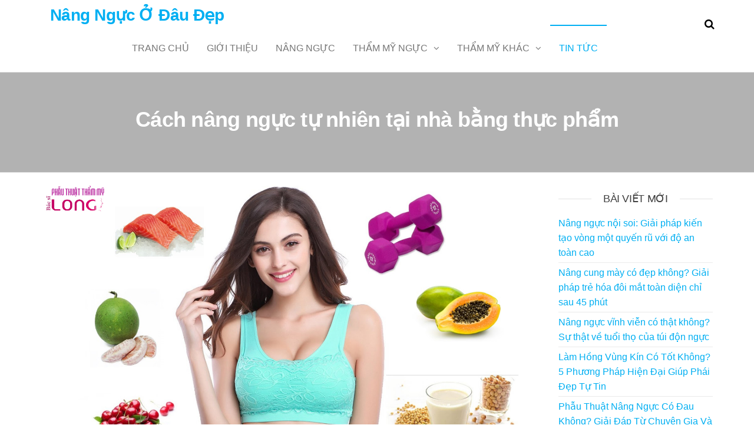

--- FILE ---
content_type: text/html; charset=UTF-8
request_url: https://nangngucodaudep.com/cach-nang-nguc-tu-nhien-tai-nha-bang-thuc-pham.html
body_size: 12651
content:
<!DOCTYPE html>
<html class="no-js" lang="vi" prefix="og: https://ogp.me/ns#">
    <head>
        <meta http-equiv="content-type" content="text/html; charset=UTF-8" />
        <meta http-equiv="X-UA-Compatible" content="IE=edge">
        <meta name="viewport" content="width=device-width, initial-scale=1">
        
<!-- Tối ưu hóa công cụ tìm kiếm bởi Rank Math PRO - https://rankmath.com/ -->
<title>Cách nâng ngực tự nhiên tại nhà bằng thực phẩm - Nâng Ngực Ở Đâu Đẹp</title>
<meta name="description" content="Cách nâng ngực tự nhiên thông qua một trong những loại thực phẩm hàng ngày như: Đậu phụ, đậu nành, trứng gà, rau xanh… chứa đựng rất nhiều thành phần dinh dưỡng thiết yếu cho cơ thể. Đặc biệt, nguồn thự"/>
<meta name="robots" content="index, follow, max-snippet:-1, max-video-preview:-1, max-image-preview:large"/>
<link rel="canonical" href="https://nangngucodaudep.com/cach-nang-nguc-tu-nhien-tai-nha-bang-thuc-pham.html" />
<meta property="og:locale" content="vi_VN" />
<meta property="og:type" content="article" />
<meta property="og:title" content="Cách nâng ngực tự nhiên tại nhà bằng thực phẩm - Nâng Ngực Ở Đâu Đẹp" />
<meta property="og:description" content="Cách nâng ngực tự nhiên thông qua một trong những loại thực phẩm hàng ngày như: Đậu phụ, đậu nành, trứng gà, rau xanh… chứa đựng rất nhiều thành phần dinh dưỡng thiết yếu cho cơ thể. Đặc biệt, nguồn thự" />
<meta property="og:url" content="https://nangngucodaudep.com/cach-nang-nguc-tu-nhien-tai-nha-bang-thuc-pham.html" />
<meta property="og:site_name" content="Nâng Ngực Ở Đâu Đẹp" />
<meta property="article:tag" content="ăn gì sau nâng ngực" />
<meta property="article:tag" content="áo nâng ngực" />
<meta property="article:tag" content="bí quyết nâng ngực" />
<meta property="article:tag" content="các nâng ngực tự nhiên" />
<meta property="article:tag" content="cách nâng ngực tại nhà" />
<meta property="article:tag" content="căng da thẩm mỹ" />
<meta property="article:tag" content="nâng ngực nội soi" />
<meta property="article:tag" content="nâng ngực tại nhà" />
<meta property="article:tag" content="nâng ngực tự nhiên" />
<meta property="article:section" content="Tin Tức" />
<meta property="og:image" content="https://nangngucodaudep.com/wp-content/uploads/2016/12/cach-don-nguc-tu-nhien-tai-nha-bang-thuc-pham-1.jpg" />
<meta property="og:image:secure_url" content="https://nangngucodaudep.com/wp-content/uploads/2016/12/cach-don-nguc-tu-nhien-tai-nha-bang-thuc-pham-1.jpg" />
<meta property="og:image:width" content="1600" />
<meta property="og:image:height" content="900" />
<meta property="og:image:alt" content="cach-don-nguc-tu-nhien-tai-nha-bang-thuc-pham-1" />
<meta property="og:image:type" content="image/jpeg" />
<meta property="article:published_time" content="2016-12-27T08:25:02+07:00" />
<meta name="twitter:card" content="summary_large_image" />
<meta name="twitter:title" content="Cách nâng ngực tự nhiên tại nhà bằng thực phẩm - Nâng Ngực Ở Đâu Đẹp" />
<meta name="twitter:description" content="Cách nâng ngực tự nhiên thông qua một trong những loại thực phẩm hàng ngày như: Đậu phụ, đậu nành, trứng gà, rau xanh… chứa đựng rất nhiều thành phần dinh dưỡng thiết yếu cho cơ thể. Đặc biệt, nguồn thự" />
<meta name="twitter:image" content="https://nangngucodaudep.com/wp-content/uploads/2016/12/cach-don-nguc-tu-nhien-tai-nha-bang-thuc-pham-1.jpg" />
<meta name="twitter:label1" content="Được viết bởi" />
<meta name="twitter:data1" content="admin" />
<meta name="twitter:label2" content="Thời gian để đọc" />
<meta name="twitter:data2" content="3 phút" />
<script type="application/ld+json" class="rank-math-schema-pro">{"@context":"https://schema.org","@graph":[{"@type":["Organization","Person"],"@id":"https://nangngucodaudep.com/#person","name":"N\u00e2ng Ng\u1ef1c \u1ede \u0110\u00e2u \u0110\u1eb9p","url":"https://nangngucodaudep.com"},{"@type":"WebSite","@id":"https://nangngucodaudep.com/#website","url":"https://nangngucodaudep.com","name":"N\u00e2ng Ng\u1ef1c \u1ede \u0110\u00e2u \u0110\u1eb9p","publisher":{"@id":"https://nangngucodaudep.com/#person"},"inLanguage":"vi"},{"@type":"ImageObject","@id":"https://nangngucodaudep.com/wp-content/uploads/2016/12/cach-don-nguc-tu-nhien-tai-nha-bang-thuc-pham-1.jpg","url":"https://nangngucodaudep.com/wp-content/uploads/2016/12/cach-don-nguc-tu-nhien-tai-nha-bang-thuc-pham-1.jpg","width":"1600","height":"900","caption":"cach-don-nguc-tu-nhien-tai-nha-bang-thuc-pham-1","inLanguage":"vi"},{"@type":"WebPage","@id":"https://nangngucodaudep.com/cach-nang-nguc-tu-nhien-tai-nha-bang-thuc-pham.html#webpage","url":"https://nangngucodaudep.com/cach-nang-nguc-tu-nhien-tai-nha-bang-thuc-pham.html","name":"C\u00e1ch n\u00e2ng ng\u1ef1c t\u1ef1 nhi\u00ean t\u1ea1i nh\u00e0 b\u1eb1ng th\u1ef1c ph\u1ea9m - N\u00e2ng Ng\u1ef1c \u1ede \u0110\u00e2u \u0110\u1eb9p","datePublished":"2016-12-27T08:25:02+07:00","dateModified":"2016-12-27T08:25:02+07:00","isPartOf":{"@id":"https://nangngucodaudep.com/#website"},"primaryImageOfPage":{"@id":"https://nangngucodaudep.com/wp-content/uploads/2016/12/cach-don-nguc-tu-nhien-tai-nha-bang-thuc-pham-1.jpg"},"inLanguage":"vi"},{"@type":"Person","@id":"https://nangngucodaudep.com/author/admin","name":"admin","url":"https://nangngucodaudep.com/author/admin","image":{"@type":"ImageObject","@id":"https://secure.gravatar.com/avatar/ff2d6eb20bea360fb4093fe81498f4e0?s=96&amp;d=mm&amp;r=g","url":"https://secure.gravatar.com/avatar/ff2d6eb20bea360fb4093fe81498f4e0?s=96&amp;d=mm&amp;r=g","caption":"admin","inLanguage":"vi"}},{"@type":"BlogPosting","headline":"C\u00e1ch n\u00e2ng ng\u1ef1c t\u1ef1 nhi\u00ean t\u1ea1i nh\u00e0 b\u1eb1ng th\u1ef1c ph\u1ea9m - N\u00e2ng Ng\u1ef1c \u1ede \u0110\u00e2u \u0110\u1eb9p","datePublished":"2016-12-27T08:25:02+07:00","dateModified":"2016-12-27T08:25:02+07:00","articleSection":"Tin T\u1ee9c","author":{"@id":"https://nangngucodaudep.com/author/admin","name":"admin"},"publisher":{"@id":"https://nangngucodaudep.com/#person"},"description":"C\u00e1ch n\u00e2ng\u00a0ng\u1ef1c t\u1ef1 nhi\u00ean th\u00f4ng qua m\u1ed9t trong nh\u1eefng lo\u1ea1i th\u1ef1c ph\u1ea9m h\u00e0ng ng\u00e0y nh\u01b0: \u0110\u1eadu ph\u1ee5, \u0111\u1eadu n\u00e0nh, tr\u1ee9ng g\u00e0, rau xanh\u2026 ch\u1ee9a \u0111\u1ef1ng r\u1ea5t nhi\u1ec1u th\u00e0nh ph\u1ea7n dinh d\u01b0\u1ee1ng thi\u1ebft y\u1ebfu cho c\u01a1 th\u1ec3. \u0110\u1eb7c bi\u1ec7t, ngu\u1ed3n th\u1ef1","name":"C\u00e1ch n\u00e2ng ng\u1ef1c t\u1ef1 nhi\u00ean t\u1ea1i nh\u00e0 b\u1eb1ng th\u1ef1c ph\u1ea9m - N\u00e2ng Ng\u1ef1c \u1ede \u0110\u00e2u \u0110\u1eb9p","@id":"https://nangngucodaudep.com/cach-nang-nguc-tu-nhien-tai-nha-bang-thuc-pham.html#richSnippet","isPartOf":{"@id":"https://nangngucodaudep.com/cach-nang-nguc-tu-nhien-tai-nha-bang-thuc-pham.html#webpage"},"image":{"@id":"https://nangngucodaudep.com/wp-content/uploads/2016/12/cach-don-nguc-tu-nhien-tai-nha-bang-thuc-pham-1.jpg"},"inLanguage":"vi","mainEntityOfPage":{"@id":"https://nangngucodaudep.com/cach-nang-nguc-tu-nhien-tai-nha-bang-thuc-pham.html#webpage"}}]}</script>
<!-- /Plugin SEO WordPress Rank Math -->

<link rel="alternate" type="application/rss+xml" title="Dòng thông tin Nâng Ngực Ở Đâu Đẹp &raquo;" href="https://nangngucodaudep.com/feed" />
<link rel="alternate" type="application/rss+xml" title="Nâng Ngực Ở Đâu Đẹp &raquo; Dòng bình luận" href="https://nangngucodaudep.com/comments/feed" />
<link rel="alternate" type="application/rss+xml" title="Nâng Ngực Ở Đâu Đẹp &raquo; Cách nâng ngực tự nhiên tại nhà bằng thực phẩm Dòng bình luận" href="https://nangngucodaudep.com/cach-nang-nguc-tu-nhien-tai-nha-bang-thuc-pham.html/feed" />
<script type="text/javascript">
/* <![CDATA[ */
window._wpemojiSettings = {"baseUrl":"https:\/\/s.w.org\/images\/core\/emoji\/15.0.3\/72x72\/","ext":".png","svgUrl":"https:\/\/s.w.org\/images\/core\/emoji\/15.0.3\/svg\/","svgExt":".svg","source":{"concatemoji":"https:\/\/nangngucodaudep.com\/wp-includes\/js\/wp-emoji-release.min.js?ver=a764cfa58815426a59c8e5297205f9b4"}};
/*! This file is auto-generated */
!function(i,n){var o,s,e;function c(e){try{var t={supportTests:e,timestamp:(new Date).valueOf()};sessionStorage.setItem(o,JSON.stringify(t))}catch(e){}}function p(e,t,n){e.clearRect(0,0,e.canvas.width,e.canvas.height),e.fillText(t,0,0);var t=new Uint32Array(e.getImageData(0,0,e.canvas.width,e.canvas.height).data),r=(e.clearRect(0,0,e.canvas.width,e.canvas.height),e.fillText(n,0,0),new Uint32Array(e.getImageData(0,0,e.canvas.width,e.canvas.height).data));return t.every(function(e,t){return e===r[t]})}function u(e,t,n){switch(t){case"flag":return n(e,"\ud83c\udff3\ufe0f\u200d\u26a7\ufe0f","\ud83c\udff3\ufe0f\u200b\u26a7\ufe0f")?!1:!n(e,"\ud83c\uddfa\ud83c\uddf3","\ud83c\uddfa\u200b\ud83c\uddf3")&&!n(e,"\ud83c\udff4\udb40\udc67\udb40\udc62\udb40\udc65\udb40\udc6e\udb40\udc67\udb40\udc7f","\ud83c\udff4\u200b\udb40\udc67\u200b\udb40\udc62\u200b\udb40\udc65\u200b\udb40\udc6e\u200b\udb40\udc67\u200b\udb40\udc7f");case"emoji":return!n(e,"\ud83d\udc26\u200d\u2b1b","\ud83d\udc26\u200b\u2b1b")}return!1}function f(e,t,n){var r="undefined"!=typeof WorkerGlobalScope&&self instanceof WorkerGlobalScope?new OffscreenCanvas(300,150):i.createElement("canvas"),a=r.getContext("2d",{willReadFrequently:!0}),o=(a.textBaseline="top",a.font="600 32px Arial",{});return e.forEach(function(e){o[e]=t(a,e,n)}),o}function t(e){var t=i.createElement("script");t.src=e,t.defer=!0,i.head.appendChild(t)}"undefined"!=typeof Promise&&(o="wpEmojiSettingsSupports",s=["flag","emoji"],n.supports={everything:!0,everythingExceptFlag:!0},e=new Promise(function(e){i.addEventListener("DOMContentLoaded",e,{once:!0})}),new Promise(function(t){var n=function(){try{var e=JSON.parse(sessionStorage.getItem(o));if("object"==typeof e&&"number"==typeof e.timestamp&&(new Date).valueOf()<e.timestamp+604800&&"object"==typeof e.supportTests)return e.supportTests}catch(e){}return null}();if(!n){if("undefined"!=typeof Worker&&"undefined"!=typeof OffscreenCanvas&&"undefined"!=typeof URL&&URL.createObjectURL&&"undefined"!=typeof Blob)try{var e="postMessage("+f.toString()+"("+[JSON.stringify(s),u.toString(),p.toString()].join(",")+"));",r=new Blob([e],{type:"text/javascript"}),a=new Worker(URL.createObjectURL(r),{name:"wpTestEmojiSupports"});return void(a.onmessage=function(e){c(n=e.data),a.terminate(),t(n)})}catch(e){}c(n=f(s,u,p))}t(n)}).then(function(e){for(var t in e)n.supports[t]=e[t],n.supports.everything=n.supports.everything&&n.supports[t],"flag"!==t&&(n.supports.everythingExceptFlag=n.supports.everythingExceptFlag&&n.supports[t]);n.supports.everythingExceptFlag=n.supports.everythingExceptFlag&&!n.supports.flag,n.DOMReady=!1,n.readyCallback=function(){n.DOMReady=!0}}).then(function(){return e}).then(function(){var e;n.supports.everything||(n.readyCallback(),(e=n.source||{}).concatemoji?t(e.concatemoji):e.wpemoji&&e.twemoji&&(t(e.twemoji),t(e.wpemoji)))}))}((window,document),window._wpemojiSettings);
/* ]]> */
</script>
<style id='wp-emoji-styles-inline-css' type='text/css'>

	img.wp-smiley, img.emoji {
		display: inline !important;
		border: none !important;
		box-shadow: none !important;
		height: 1em !important;
		width: 1em !important;
		margin: 0 0.07em !important;
		vertical-align: -0.1em !important;
		background: none !important;
		padding: 0 !important;
	}
</style>
<link rel='stylesheet' id='wp-block-library-css' href='https://nangngucodaudep.com/wp-includes/css/dist/block-library/style.min.css?ver=a764cfa58815426a59c8e5297205f9b4' type='text/css' media='all' />
<style id='classic-theme-styles-inline-css' type='text/css'>
/*! This file is auto-generated */
.wp-block-button__link{color:#fff;background-color:#32373c;border-radius:9999px;box-shadow:none;text-decoration:none;padding:calc(.667em + 2px) calc(1.333em + 2px);font-size:1.125em}.wp-block-file__button{background:#32373c;color:#fff;text-decoration:none}
</style>
<style id='global-styles-inline-css' type='text/css'>
body{--wp--preset--color--black: #000000;--wp--preset--color--cyan-bluish-gray: #abb8c3;--wp--preset--color--white: #ffffff;--wp--preset--color--pale-pink: #f78da7;--wp--preset--color--vivid-red: #cf2e2e;--wp--preset--color--luminous-vivid-orange: #ff6900;--wp--preset--color--luminous-vivid-amber: #fcb900;--wp--preset--color--light-green-cyan: #7bdcb5;--wp--preset--color--vivid-green-cyan: #00d084;--wp--preset--color--pale-cyan-blue: #8ed1fc;--wp--preset--color--vivid-cyan-blue: #0693e3;--wp--preset--color--vivid-purple: #9b51e0;--wp--preset--gradient--vivid-cyan-blue-to-vivid-purple: linear-gradient(135deg,rgba(6,147,227,1) 0%,rgb(155,81,224) 100%);--wp--preset--gradient--light-green-cyan-to-vivid-green-cyan: linear-gradient(135deg,rgb(122,220,180) 0%,rgb(0,208,130) 100%);--wp--preset--gradient--luminous-vivid-amber-to-luminous-vivid-orange: linear-gradient(135deg,rgba(252,185,0,1) 0%,rgba(255,105,0,1) 100%);--wp--preset--gradient--luminous-vivid-orange-to-vivid-red: linear-gradient(135deg,rgba(255,105,0,1) 0%,rgb(207,46,46) 100%);--wp--preset--gradient--very-light-gray-to-cyan-bluish-gray: linear-gradient(135deg,rgb(238,238,238) 0%,rgb(169,184,195) 100%);--wp--preset--gradient--cool-to-warm-spectrum: linear-gradient(135deg,rgb(74,234,220) 0%,rgb(151,120,209) 20%,rgb(207,42,186) 40%,rgb(238,44,130) 60%,rgb(251,105,98) 80%,rgb(254,248,76) 100%);--wp--preset--gradient--blush-light-purple: linear-gradient(135deg,rgb(255,206,236) 0%,rgb(152,150,240) 100%);--wp--preset--gradient--blush-bordeaux: linear-gradient(135deg,rgb(254,205,165) 0%,rgb(254,45,45) 50%,rgb(107,0,62) 100%);--wp--preset--gradient--luminous-dusk: linear-gradient(135deg,rgb(255,203,112) 0%,rgb(199,81,192) 50%,rgb(65,88,208) 100%);--wp--preset--gradient--pale-ocean: linear-gradient(135deg,rgb(255,245,203) 0%,rgb(182,227,212) 50%,rgb(51,167,181) 100%);--wp--preset--gradient--electric-grass: linear-gradient(135deg,rgb(202,248,128) 0%,rgb(113,206,126) 100%);--wp--preset--gradient--midnight: linear-gradient(135deg,rgb(2,3,129) 0%,rgb(40,116,252) 100%);--wp--preset--font-size--small: 13px;--wp--preset--font-size--medium: 20px;--wp--preset--font-size--large: 36px;--wp--preset--font-size--x-large: 42px;--wp--preset--spacing--20: 0.44rem;--wp--preset--spacing--30: 0.67rem;--wp--preset--spacing--40: 1rem;--wp--preset--spacing--50: 1.5rem;--wp--preset--spacing--60: 2.25rem;--wp--preset--spacing--70: 3.38rem;--wp--preset--spacing--80: 5.06rem;--wp--preset--shadow--natural: 6px 6px 9px rgba(0, 0, 0, 0.2);--wp--preset--shadow--deep: 12px 12px 50px rgba(0, 0, 0, 0.4);--wp--preset--shadow--sharp: 6px 6px 0px rgba(0, 0, 0, 0.2);--wp--preset--shadow--outlined: 6px 6px 0px -3px rgba(255, 255, 255, 1), 6px 6px rgba(0, 0, 0, 1);--wp--preset--shadow--crisp: 6px 6px 0px rgba(0, 0, 0, 1);}:where(.is-layout-flex){gap: 0.5em;}:where(.is-layout-grid){gap: 0.5em;}body .is-layout-flex{display: flex;}body .is-layout-flex{flex-wrap: wrap;align-items: center;}body .is-layout-flex > *{margin: 0;}body .is-layout-grid{display: grid;}body .is-layout-grid > *{margin: 0;}:where(.wp-block-columns.is-layout-flex){gap: 2em;}:where(.wp-block-columns.is-layout-grid){gap: 2em;}:where(.wp-block-post-template.is-layout-flex){gap: 1.25em;}:where(.wp-block-post-template.is-layout-grid){gap: 1.25em;}.has-black-color{color: var(--wp--preset--color--black) !important;}.has-cyan-bluish-gray-color{color: var(--wp--preset--color--cyan-bluish-gray) !important;}.has-white-color{color: var(--wp--preset--color--white) !important;}.has-pale-pink-color{color: var(--wp--preset--color--pale-pink) !important;}.has-vivid-red-color{color: var(--wp--preset--color--vivid-red) !important;}.has-luminous-vivid-orange-color{color: var(--wp--preset--color--luminous-vivid-orange) !important;}.has-luminous-vivid-amber-color{color: var(--wp--preset--color--luminous-vivid-amber) !important;}.has-light-green-cyan-color{color: var(--wp--preset--color--light-green-cyan) !important;}.has-vivid-green-cyan-color{color: var(--wp--preset--color--vivid-green-cyan) !important;}.has-pale-cyan-blue-color{color: var(--wp--preset--color--pale-cyan-blue) !important;}.has-vivid-cyan-blue-color{color: var(--wp--preset--color--vivid-cyan-blue) !important;}.has-vivid-purple-color{color: var(--wp--preset--color--vivid-purple) !important;}.has-black-background-color{background-color: var(--wp--preset--color--black) !important;}.has-cyan-bluish-gray-background-color{background-color: var(--wp--preset--color--cyan-bluish-gray) !important;}.has-white-background-color{background-color: var(--wp--preset--color--white) !important;}.has-pale-pink-background-color{background-color: var(--wp--preset--color--pale-pink) !important;}.has-vivid-red-background-color{background-color: var(--wp--preset--color--vivid-red) !important;}.has-luminous-vivid-orange-background-color{background-color: var(--wp--preset--color--luminous-vivid-orange) !important;}.has-luminous-vivid-amber-background-color{background-color: var(--wp--preset--color--luminous-vivid-amber) !important;}.has-light-green-cyan-background-color{background-color: var(--wp--preset--color--light-green-cyan) !important;}.has-vivid-green-cyan-background-color{background-color: var(--wp--preset--color--vivid-green-cyan) !important;}.has-pale-cyan-blue-background-color{background-color: var(--wp--preset--color--pale-cyan-blue) !important;}.has-vivid-cyan-blue-background-color{background-color: var(--wp--preset--color--vivid-cyan-blue) !important;}.has-vivid-purple-background-color{background-color: var(--wp--preset--color--vivid-purple) !important;}.has-black-border-color{border-color: var(--wp--preset--color--black) !important;}.has-cyan-bluish-gray-border-color{border-color: var(--wp--preset--color--cyan-bluish-gray) !important;}.has-white-border-color{border-color: var(--wp--preset--color--white) !important;}.has-pale-pink-border-color{border-color: var(--wp--preset--color--pale-pink) !important;}.has-vivid-red-border-color{border-color: var(--wp--preset--color--vivid-red) !important;}.has-luminous-vivid-orange-border-color{border-color: var(--wp--preset--color--luminous-vivid-orange) !important;}.has-luminous-vivid-amber-border-color{border-color: var(--wp--preset--color--luminous-vivid-amber) !important;}.has-light-green-cyan-border-color{border-color: var(--wp--preset--color--light-green-cyan) !important;}.has-vivid-green-cyan-border-color{border-color: var(--wp--preset--color--vivid-green-cyan) !important;}.has-pale-cyan-blue-border-color{border-color: var(--wp--preset--color--pale-cyan-blue) !important;}.has-vivid-cyan-blue-border-color{border-color: var(--wp--preset--color--vivid-cyan-blue) !important;}.has-vivid-purple-border-color{border-color: var(--wp--preset--color--vivid-purple) !important;}.has-vivid-cyan-blue-to-vivid-purple-gradient-background{background: var(--wp--preset--gradient--vivid-cyan-blue-to-vivid-purple) !important;}.has-light-green-cyan-to-vivid-green-cyan-gradient-background{background: var(--wp--preset--gradient--light-green-cyan-to-vivid-green-cyan) !important;}.has-luminous-vivid-amber-to-luminous-vivid-orange-gradient-background{background: var(--wp--preset--gradient--luminous-vivid-amber-to-luminous-vivid-orange) !important;}.has-luminous-vivid-orange-to-vivid-red-gradient-background{background: var(--wp--preset--gradient--luminous-vivid-orange-to-vivid-red) !important;}.has-very-light-gray-to-cyan-bluish-gray-gradient-background{background: var(--wp--preset--gradient--very-light-gray-to-cyan-bluish-gray) !important;}.has-cool-to-warm-spectrum-gradient-background{background: var(--wp--preset--gradient--cool-to-warm-spectrum) !important;}.has-blush-light-purple-gradient-background{background: var(--wp--preset--gradient--blush-light-purple) !important;}.has-blush-bordeaux-gradient-background{background: var(--wp--preset--gradient--blush-bordeaux) !important;}.has-luminous-dusk-gradient-background{background: var(--wp--preset--gradient--luminous-dusk) !important;}.has-pale-ocean-gradient-background{background: var(--wp--preset--gradient--pale-ocean) !important;}.has-electric-grass-gradient-background{background: var(--wp--preset--gradient--electric-grass) !important;}.has-midnight-gradient-background{background: var(--wp--preset--gradient--midnight) !important;}.has-small-font-size{font-size: var(--wp--preset--font-size--small) !important;}.has-medium-font-size{font-size: var(--wp--preset--font-size--medium) !important;}.has-large-font-size{font-size: var(--wp--preset--font-size--large) !important;}.has-x-large-font-size{font-size: var(--wp--preset--font-size--x-large) !important;}
.wp-block-navigation a:where(:not(.wp-element-button)){color: inherit;}
:where(.wp-block-post-template.is-layout-flex){gap: 1.25em;}:where(.wp-block-post-template.is-layout-grid){gap: 1.25em;}
:where(.wp-block-columns.is-layout-flex){gap: 2em;}:where(.wp-block-columns.is-layout-grid){gap: 2em;}
.wp-block-pullquote{font-size: 1.5em;line-height: 1.6;}
</style>
<link rel='stylesheet' id='ez-toc-css' href='https://nangngucodaudep.com/wp-content/plugins/easy-table-of-contents/assets/css/screen.min.css?ver=2.0.75' type='text/css' media='all' />
<style id='ez-toc-inline-css' type='text/css'>
div#ez-toc-container .ez-toc-title {font-size: 120%;}div#ez-toc-container .ez-toc-title {font-weight: 500;}div#ez-toc-container ul li , div#ez-toc-container ul li a {font-size: 95%;}div#ez-toc-container ul li , div#ez-toc-container ul li a {font-weight: 500;}div#ez-toc-container nav ul ul li {font-size: 90%;}
.ez-toc-container-direction {direction: ltr;}.ez-toc-counter ul{counter-reset: item ;}.ez-toc-counter nav ul li a::before {content: counters(item, '.', decimal) '. ';display: inline-block;counter-increment: item;flex-grow: 0;flex-shrink: 0;margin-right: .2em; float: left; }.ez-toc-widget-direction {direction: ltr;}.ez-toc-widget-container ul{counter-reset: item ;}.ez-toc-widget-container nav ul li a::before {content: counters(item, '.', decimal) '. ';display: inline-block;counter-increment: item;flex-grow: 0;flex-shrink: 0;margin-right: .2em; float: left; }
</style>
<link rel='stylesheet' id='bootstrap-css' href='https://nangngucodaudep.com/wp-content/themes/futurio/css/bootstrap.css?ver=3.3.7' type='text/css' media='all' />
<link rel='stylesheet' id='futurio-stylesheet-css' href='https://nangngucodaudep.com/wp-content/themes/futurio/style.css?ver=1.5.4' type='text/css' media='all' />
<link rel='stylesheet' id='font-awesome-css' href='https://nangngucodaudep.com/wp-content/themes/futurio/css/font-awesome.min.css?ver=4.7.0' type='text/css' media='all' />
<script type="text/javascript" async src="https://nangngucodaudep.com/wp-content/plugins/burst-statistics/helpers/timeme/timeme.min.js?ver=1758267704" id="burst-timeme-js"></script>
<script type="text/javascript" id="burst-js-extra">
/* <![CDATA[ */
var burst = {"tracking":{"isInitialHit":true,"lastUpdateTimestamp":0,"beacon_url":"https:\/\/nangngucodaudep.com\/wp-content\/plugins\/burst-statistics\/endpoint.php","ajaxUrl":"https:\/\/nangngucodaudep.com\/wp-admin\/admin-ajax.php"},"options":{"cookieless":0,"pageUrl":"https:\/\/nangngucodaudep.com\/cach-nang-nguc-tu-nhien-tai-nha-bang-thuc-pham.html","beacon_enabled":1,"do_not_track":0,"enable_turbo_mode":0,"track_url_change":0,"cookie_retention_days":30,"debug":0},"goals":{"completed":[],"scriptUrl":"https:\/\/nangngucodaudep.com\/wp-content\/plugins\/burst-statistics\/\/assets\/js\/build\/burst-goals.js?v=1758267704","active":[]},"cache":{"uid":null,"fingerprint":null,"isUserAgent":null,"isDoNotTrack":null,"useCookies":null}};
/* ]]> */
</script>
<script type="text/javascript" async src="https://nangngucodaudep.com/wp-content/plugins/burst-statistics/assets/js/build/burst.min.js?ver=1758267704" id="burst-js"></script>
<script type="text/javascript" src="https://nangngucodaudep.com/wp-includes/js/jquery/jquery.min.js?ver=3.7.1" id="jquery-core-js"></script>
<script type="text/javascript" src="https://nangngucodaudep.com/wp-includes/js/jquery/jquery-migrate.min.js?ver=3.4.1" id="jquery-migrate-js"></script>
<link rel="https://api.w.org/" href="https://nangngucodaudep.com/wp-json/" /><link rel="alternate" type="application/json" href="https://nangngucodaudep.com/wp-json/wp/v2/posts/476" /><link rel="EditURI" type="application/rsd+xml" title="RSD" href="https://nangngucodaudep.com/xmlrpc.php?rsd" />
<link rel="alternate" type="application/json+oembed" href="https://nangngucodaudep.com/wp-json/oembed/1.0/embed?url=https%3A%2F%2Fnangngucodaudep.com%2Fcach-nang-nguc-tu-nhien-tai-nha-bang-thuc-pham.html" />
<link rel="alternate" type="text/xml+oembed" href="https://nangngucodaudep.com/wp-json/oembed/1.0/embed?url=https%3A%2F%2Fnangngucodaudep.com%2Fcach-nang-nguc-tu-nhien-tai-nha-bang-thuc-pham.html&#038;format=xml" />
<link rel="pingback" href="https://nangngucodaudep.com/xmlrpc.php">
	<script>document.documentElement.className = document.documentElement.className.replace( 'no-js', 'js' );</script>
	    </head>
    <body data-rsssl=1 id="blog" class="post-template-default single single-post postid-476 single-format-standard" data-burst_id="476" data-burst_type="post">
        <a class="skip-link screen-reader-text" href="#site-content">Chuyển đến nội dung</a>                <div class="page-wrap">
 
<div class="main-menu">
    <nav id="site-navigation" class="navbar navbar-default nav-pos-center">     
        <div class="container">   
            <div class="navbar-header">
                                    <div class="site-heading navbar-brand heading-menu" >
                        <div class="site-branding-logo">
                                                    </div>
                        <div class="site-branding-text">
                                                            <p class="site-title"><a href="https://nangngucodaudep.com/" rel="home">Nâng Ngực Ở Đâu Đẹp</a></p>
                            
                                                    </div><!-- .site-branding-text -->
                    </div>
                	
            </div>
                                        <div class="nav navbar-nav navbar-right icons-menu-right">
                    	
                                <div class="top-search-icon">
                                    <i class="fa fa-search"></i>
                                                                            <div class="top-search-box">
                                            <form role="search" method="get" class="search-form" action="https://nangngucodaudep.com/">
				<label>
					<span class="screen-reader-text">Tìm kiếm cho:</span>
					<input type="search" class="search-field" placeholder="Tìm kiếm &hellip;" value="" name="s" />
				</label>
				<input type="submit" class="search-submit" value="Tìm kiếm" />
			</form>                                        </div>
                                                                    </div>
                                                </div>
                                        <a href="#" id="main-menu-panel" class="open-panel" data-panel="main-menu-panel">
                    <span></span>
                    <span></span>
                    <span></span>
                    <div class="brand-absolute visible-xs">Menu</div>
                </a>
            
            <div class="menu-container"><ul id="menu-menu" class="nav navbar-nav navbar-center"><li itemscope="itemscope" itemtype="https://www.schema.org/SiteNavigationElement" id="menu-item-16" class="menu-item menu-item-type-custom menu-item-object-custom menu-item-home menu-item-16 nav-item"><a title="Trang chủ" href="https://nangngucodaudep.com" class="nav-link">Trang chủ</a></li>
<li itemscope="itemscope" itemtype="https://www.schema.org/SiteNavigationElement" id="menu-item-67" class="menu-item menu-item-type-custom menu-item-object-custom menu-item-67 nav-item"><a title="Giới Thiệu" href="https://nangngucodaudep.com/gioi-thieu-dich-vu-nang-nguc-noi-soi-tai-tmv-bs-long" class="nav-link">Giới Thiệu</a></li>
<li itemscope="itemscope" itemtype="https://www.schema.org/SiteNavigationElement" id="menu-item-68" class="menu-item menu-item-type-taxonomy menu-item-object-category menu-item-68 nav-item"><a title="Nâng Ngực" href="https://nangngucodaudep.com/category/nang-nguc" class="nav-link">Nâng Ngực</a></li>
<li itemscope="itemscope" itemtype="https://www.schema.org/SiteNavigationElement" id="menu-item-73" class="menu-item menu-item-type-taxonomy menu-item-object-category menu-item-has-children dropdown menu-item-73 nav-item"><a title="Thẩm Mỹ Ngực" href="https://nangngucodaudep.com/category/tham-my-nguc" data-toggle="dropdown" aria-haspopup="true" aria-expanded="false" class="dropdown-toggle nav-link" id="menu-item-dropdown-73">Thẩm Mỹ Ngực</a>
<ul class="dropdown-menu" aria-labelledby="menu-item-dropdown-73" role="menu">
	<li itemscope="itemscope" itemtype="https://www.schema.org/SiteNavigationElement" id="menu-item-74" class="menu-item menu-item-type-taxonomy menu-item-object-category menu-item-74 nav-item"><a title="Thu Nhỏ Đầu Ti" href="https://nangngucodaudep.com/category/tham-my-nguc/thu-nho-dau-ti" class="dropdown-item">Thu Nhỏ Đầu Ti</a></li>
	<li itemscope="itemscope" itemtype="https://www.schema.org/SiteNavigationElement" id="menu-item-76" class="menu-item menu-item-type-taxonomy menu-item-object-category menu-item-76 nav-item"><a title="Thu Quầng Ngực" href="https://nangngucodaudep.com/category/tham-my-nguc/thu-quang-nguc" class="dropdown-item">Thu Quầng Ngực</a></li>
	<li itemscope="itemscope" itemtype="https://www.schema.org/SiteNavigationElement" id="menu-item-1883" class="menu-item menu-item-type-taxonomy menu-item-object-category menu-item-1883 nav-item"><a title="Thu Ngực Chảy Xệ" href="https://nangngucodaudep.com/category/tham-my-nguc/thu-nguc-chay-xe" class="dropdown-item">Thu Ngực Chảy Xệ</a></li>
	<li itemscope="itemscope" itemtype="https://www.schema.org/SiteNavigationElement" id="menu-item-75" class="menu-item menu-item-type-taxonomy menu-item-object-category menu-item-75 nav-item"><a title="Làm Hồng Nhũ Hoa" href="https://nangngucodaudep.com/category/tham-my-nguc/lam-hong-nhu-hoa" class="dropdown-item">Làm Hồng Nhũ Hoa</a></li>
</ul>
</li>
<li itemscope="itemscope" itemtype="https://www.schema.org/SiteNavigationElement" id="menu-item-72" class="menu-item menu-item-type-taxonomy menu-item-object-category menu-item-has-children dropdown menu-item-72 nav-item"><a title="Thẩm Mỹ Khác" href="https://nangngucodaudep.com/category/tham-my-khac" data-toggle="dropdown" aria-haspopup="true" aria-expanded="false" class="dropdown-toggle nav-link" id="menu-item-dropdown-72">Thẩm Mỹ Khác</a>
<ul class="dropdown-menu" aria-labelledby="menu-item-dropdown-72" role="menu">
	<li itemscope="itemscope" itemtype="https://www.schema.org/SiteNavigationElement" id="menu-item-1881" class="menu-item menu-item-type-taxonomy menu-item-object-category menu-item-1881 nav-item"><a title="Thẩm Mỹ Mắt" href="https://nangngucodaudep.com/category/tham-my-khac/tham-my-mat" class="dropdown-item">Thẩm Mỹ Mắt</a></li>
	<li itemscope="itemscope" itemtype="https://www.schema.org/SiteNavigationElement" id="menu-item-1882" class="menu-item menu-item-type-taxonomy menu-item-object-category menu-item-1882 nav-item"><a title="Thẩm Mỹ Mũi" href="https://nangngucodaudep.com/category/tham-my-khac/tham-my-mui" class="dropdown-item">Thẩm Mỹ Mũi</a></li>
	<li itemscope="itemscope" itemtype="https://www.schema.org/SiteNavigationElement" id="menu-item-1880" class="menu-item menu-item-type-taxonomy menu-item-object-category menu-item-1880 nav-item"><a title="Thẩm Mỹ Da" href="https://nangngucodaudep.com/category/tham-my-khac/tham-my-da" class="dropdown-item">Thẩm Mỹ Da</a></li>
</ul>
</li>
<li itemscope="itemscope" itemtype="https://www.schema.org/SiteNavigationElement" id="menu-item-78" class="menu-item menu-item-type-taxonomy menu-item-object-category current-post-ancestor current-menu-parent current-post-parent active menu-item-78 nav-item"><a title="Tin Tức" href="https://nangngucodaudep.com/category/tin-tuc" class="nav-link">Tin Tức</a></li>
</ul></div>
                    </div>
    </nav> 
</div>
            <div id="site-content"></div>
            	
			<div class="full-head-img container-fluid">
																<h1 class="single-title container text-center">
					Cách nâng ngực tự nhiên tại nhà bằng thực phẩm				</h1>
																	</div>
				<div class="container main-container" role="main">
		<div class="page-area">
			<!-- start content container -->
<div class="row">      
    <article class="col-md-9 ">
                                 
                <div class="post-476 post type-post status-publish format-standard has-post-thumbnail hentry category-tin-tuc tag-an-gi-sau-nang-nguc tag-ao-nang-nguc tag-bi-quyet-nang-nguc tag-cac-nang-nguc-tu-nhien tag-cach-nang-nguc-tai-nha tag-cang-da-tham-my tag-nang-nguc-noi-soi tag-nang-nguc-tai-nha tag-nang-nguc-tu-nhien">
                                                                                            			<div class="news-thumb ">
				<img width="1140" height="641" src="https://nangngucodaudep.com/wp-content/uploads/2016/12/cach-don-nguc-tu-nhien-tai-nha-bang-thuc-pham-1.jpg" class="attachment-futurio-single size-futurio-single wp-post-image" alt="cach-don-nguc-tu-nhien-tai-nha-bang-thuc-pham-1" decoding="async" fetchpriority="high" srcset="https://nangngucodaudep.com/wp-content/uploads/2016/12/cach-don-nguc-tu-nhien-tai-nha-bang-thuc-pham-1.jpg 1600w, https://nangngucodaudep.com/wp-content/uploads/2016/12/cach-don-nguc-tu-nhien-tai-nha-bang-thuc-pham-1-300x169.jpg 300w, https://nangngucodaudep.com/wp-content/uploads/2016/12/cach-don-nguc-tu-nhien-tai-nha-bang-thuc-pham-1-768x432.jpg 768w, https://nangngucodaudep.com/wp-content/uploads/2016/12/cach-don-nguc-tu-nhien-tai-nha-bang-thuc-pham-1-1024x576.jpg 1024w, https://nangngucodaudep.com/wp-content/uploads/2016/12/cach-don-nguc-tu-nhien-tai-nha-bang-thuc-pham-1-65x37.jpg 65w, https://nangngucodaudep.com/wp-content/uploads/2016/12/cach-don-nguc-tu-nhien-tai-nha-bang-thuc-pham-1-320x180.jpg 320w, https://nangngucodaudep.com/wp-content/uploads/2016/12/cach-don-nguc-tu-nhien-tai-nha-bang-thuc-pham-1-85x48.jpg 85w, https://nangngucodaudep.com/wp-content/uploads/2016/12/cach-don-nguc-tu-nhien-tai-nha-bang-thuc-pham-1-220x125.jpg 220w, https://nangngucodaudep.com/wp-content/uploads/2016/12/cach-don-nguc-tu-nhien-tai-nha-bang-thuc-pham-1-90x51.jpg 90w" sizes="(max-width: 1140px) 100vw, 1140px" />			</div><!-- .news-thumb -->
			                                                                <div class="futurio-content single-content">
                        <div class="single-entry-summary">
                                                                                        <div class="content-date-comments">
                                    			<div class="date-meta">
				<span class="posted-date-month">	
					Th12				</span>
				<span class="posted-date-day">
					27				</span>
				<span class="posted-date-year">	
					2016				</span>
			</div>
							<div class="comments-meta coments-commented">
				<a href="https://nangngucodaudep.com/cach-nang-nguc-tu-nhien-tai-nha-bang-thuc-pham.html#comments" rel="nofollow" title="Bình luậnCách nâng ngực tự nhiên tại nhà bằng thực phẩm">
					0				</a>
				<i class="fa fa-comments-o"></i>
			</div>
				                                </div>
                                                        <p><strong>Cách nâng ngực tự nhiên</strong> thông qua một trong những loại thực phẩm hàng ngày như: Đậu phụ, đậu nành, trứng gà, rau xanh… chứa đựng rất nhiều thành phần dinh dưỡng thiết yếu cho cơ thể. Đặc biệt, nguồn thực phẩm này còn có tác dụng rất tốt cho sự phát triển của mô ngực.</p>
<p><img decoding="async" class="wp-image-477 aligncenter" src="https://nangngucodaudep.com/wp-content/uploads/2016/12/cach-don-nguc-tu-nhien-tai-nha-bang-thuc-pham-1.jpg" alt="cach-don-nguc-tu-nhien-tai-nha-bang-thuc-pham-1" width="500" height="281" srcset="https://nangngucodaudep.com/wp-content/uploads/2016/12/cach-don-nguc-tu-nhien-tai-nha-bang-thuc-pham-1.jpg 1600w, https://nangngucodaudep.com/wp-content/uploads/2016/12/cach-don-nguc-tu-nhien-tai-nha-bang-thuc-pham-1-300x169.jpg 300w, https://nangngucodaudep.com/wp-content/uploads/2016/12/cach-don-nguc-tu-nhien-tai-nha-bang-thuc-pham-1-768x432.jpg 768w, https://nangngucodaudep.com/wp-content/uploads/2016/12/cach-don-nguc-tu-nhien-tai-nha-bang-thuc-pham-1-1024x576.jpg 1024w, https://nangngucodaudep.com/wp-content/uploads/2016/12/cach-don-nguc-tu-nhien-tai-nha-bang-thuc-pham-1-65x37.jpg 65w, https://nangngucodaudep.com/wp-content/uploads/2016/12/cach-don-nguc-tu-nhien-tai-nha-bang-thuc-pham-1-320x180.jpg 320w, https://nangngucodaudep.com/wp-content/uploads/2016/12/cach-don-nguc-tu-nhien-tai-nha-bang-thuc-pham-1-85x48.jpg 85w, https://nangngucodaudep.com/wp-content/uploads/2016/12/cach-don-nguc-tu-nhien-tai-nha-bang-thuc-pham-1-220x125.jpg 220w, https://nangngucodaudep.com/wp-content/uploads/2016/12/cach-don-nguc-tu-nhien-tai-nha-bang-thuc-pham-1-90x51.jpg 90w" sizes="(max-width: 500px) 100vw, 500px" /></p>
<p style="text-align: center;"><em>Cách nâng ngực tự nhiên tại nhà bằng thực phẩm</em></p>
<p><strong>Thẩm mỹ viện Bác sĩ Long</strong> sẽ mách nhỏ cho bạn <strong>Cách nâng ngực tự nhiên</strong> bằng thực phẩm để có được vòng 1 như ý muốn nhé!</p>
<p><strong>Đậu nành</strong></p>
<p>Ngoài có tác dụng tích cực đối với sức khoẻ, trong đậu nành có chứa nhiều thành phần phytoestrogen trực tiếp tác động đến sự phát triển đối với kích thước ngực. Sử dụng đậu nành thường xuyên là một trong những biện pháp đem lại hiệu quả rõ rệt của đôi gò bồng đảo, là <strong><em>cách nâng ngực tại nhà</em></strong> vô cùng hiệu quả.</p>
<p><strong>Đậu phụ</strong></p>
<p>Là loại thực phẩm không thể thiếu trong <strong>cách nâng ngực tự nhiên</strong>, đậu phụ chính là nguồn thực phẩm rất thông dụng và gần gũi, được nhiều chị em lựa chọn trong thực đơn các bữa ăn của gia đình. Chúng không chỉ tiện lợi, mà trên thực tế, đậu phụ chứa nhiều thành phần estrogen có tác dụng tốt cho sự phát triển của ngực.</p>
<p><strong>Trứng gà</strong></p>
<p><strong>Cách nâng ngực tự nhiên</strong> vô cùng đơn giản và dễ làm, đó là bạn có thể lấy một quả trứng gà trộn với một thìa cà phê sữa đặc, thêm chừng đó mật ong sau đó đem hấp ăn hằng ngày. Trứng gà và sữa sẽ cung cấp protein, chất béo cho các mô mỡ hình thành ở ngực. thực hiện <strong><em>cách nâng ngực tại nhà</em></strong> bằng trứng gà vừa giúp tăng kích thước vòng 1 vừa bổ sung lượng dinh dưỡng cần thiết cho cơ thể.</p>
<p><img decoding="async" class="wp-image-478 aligncenter" src="https://nangngucodaudep.com/wp-content/uploads/2016/12/cach-don-nguc-tu-nhien-tai-nha-bang-thuc-pham.jpg" alt="cach-don-nguc-tu-nhien-tai-nha-bang-thuc-pham" width="500" height="500" srcset="https://nangngucodaudep.com/wp-content/uploads/2016/12/cach-don-nguc-tu-nhien-tai-nha-bang-thuc-pham.jpg 600w, https://nangngucodaudep.com/wp-content/uploads/2016/12/cach-don-nguc-tu-nhien-tai-nha-bang-thuc-pham-150x150.jpg 150w, https://nangngucodaudep.com/wp-content/uploads/2016/12/cach-don-nguc-tu-nhien-tai-nha-bang-thuc-pham-300x300.jpg 300w, https://nangngucodaudep.com/wp-content/uploads/2016/12/cach-don-nguc-tu-nhien-tai-nha-bang-thuc-pham-65x65.jpg 65w, https://nangngucodaudep.com/wp-content/uploads/2016/12/cach-don-nguc-tu-nhien-tai-nha-bang-thuc-pham-200x200.jpg 200w, https://nangngucodaudep.com/wp-content/uploads/2016/12/cach-don-nguc-tu-nhien-tai-nha-bang-thuc-pham-85x85.jpg 85w, https://nangngucodaudep.com/wp-content/uploads/2016/12/cach-don-nguc-tu-nhien-tai-nha-bang-thuc-pham-125x125.jpg 125w, https://nangngucodaudep.com/wp-content/uploads/2016/12/cach-don-nguc-tu-nhien-tai-nha-bang-thuc-pham-90x90.jpg 90w" sizes="(max-width: 500px) 100vw, 500px" /></p>
<p style="text-align: center;"><em>Cách nâng ngực tự nhiên với trứng gà</em></p>
<p><strong>Đu đủ xanh</strong></p>
<p><strong><em>Cách nâng ngực tại nhà</em></strong> được rất nhiều chị em phụ nữ sử dụng, đó là hầm đu đủ xanh với xương sườn, đậu đỏ hoặc đậu ván&#8230; nhằm kích thích sự phát triển của tuyến sữa và các mô mỡ vùng ngực. Đu đủ còn có tác dụng tốt cho những bà mẹ nuôi con bú. Nếu thường xuyên ăn đu đủ xanh sẽ giúp số đo vòng 1 tăng cường đáng kể.</p>
<p><strong>Lạc và hạt vừng đen </strong></p>
<p>Đây những loại thực phẩm nổi tiếng có nhiều vitamin E, có thể kích thích sự bài tiết ra chất làm săn chắc, từ đó khiến cho ngực được nâng lên và to hơn. Hạt vừng còn có tác dụng chống lại sự lão hoá ở phụ nữ, hàm lượng vitamin B phong phú thúc đẩy quá trình trao đổi chất, có lợi cho sự tổng hợp của hooc môn giới tính và chất tạo độ săn chắc hơn.</p>
<p><strong>Rau xanh</strong></p>
<p>Một trong những<strong> cách nâng ngực tự nhiên</strong> đó là rau xanh. Đây là loại thực phẩm đơn giản và được sử dụng phổ biến trong các bữa ăn gia đình, nên ăn một số loại như: bắp cải, bông cải xanh, bông cải trắng, cải ngọt… vì chúng rất giàu chất chống oxy hóa, chất xơ, Vitamin E, C và A giúp loại thải các gốc tự do và các độc tố khác ra khỏi cơ thể, ngăn ngừa ung thư, trong đó có ung thư vú &#8211; căn bệnh thường gặp ở phụ nữ.</p>
<p>Nếu còn thắc mắc và muốn tìm hiểu <strong>cách nâng ngực tự nhiên</strong> nhanh chóng và an toàn, bạn có thể đến Thẩm mỹ viện Bác sĩ Long để được tư vấn và hỗ trợ về dịch vụ <strong><em>nâng ngực nội soi</em></strong> an toàn và hiệu quả, đem lại bầu ngực đẹp tự nhiên và hoàn mỹ hơn.</p>
<p><strong>Thẩm mỹ viện bác sĩ Long</strong></p>
<ul>
<li><strong>Địa chỉ:</strong> 518 Lê Hồng Phong, P.1, Q.10, TP.HCM</li>
<li><strong>Hotline:</strong> <strong>0908 493 008</strong></li>
<li><strong>Website:</strong> <a href="http://bacsilong.com" target="_blank" rel="noopener">http://bacsilong.com</a></li>
<li><strong>Fanpage:</strong> <a href="https://www.facebook.com/TMV.BS.LONG" target="_blank" rel="noopener">https://www.facebook.com/TMV.BS.LONG</a></li>
</ul>
<hr />
<p><strong>Các bạn đang xem bài viết: </strong><a href="https://nangngucodaudep.com/cach-nang-nguc-tu-nhien-tai-nha-bang-thuc-pham.html">Cách nâng ngực tự nhiên tại nhà bằng thực phẩm</a> trong chuyên mục <strong><a href="https://nangngucodaudep.com/tin-tuc" target="_blank">Tin tức</a></strong> tại website <strong><a href="https://nangngucodaudep.com/" target="_blank">Nâng ngực ở đâu đẹp</a></strong>.</p>
<p>&nbsp;</p>
                             
                        </div><!-- .single-entry-summary -->
                        <div class="entry-footer"><div class="cat-links"><span class="space-right">Đăng trong</span><a href="https://nangngucodaudep.com/category/tin-tuc">Tin Tức</a></div><div class="tags-links"><span class="space-right">Thẻ</span><a href="https://nangngucodaudep.com/tag/an-gi-sau-nang-nguc">ăn gì sau nâng ngực</a> <a href="https://nangngucodaudep.com/tag/ao-nang-nguc">áo nâng ngực</a> <a href="https://nangngucodaudep.com/tag/bi-quyet-nang-nguc">bí quyết nâng ngực</a> <a href="https://nangngucodaudep.com/tag/cac-nang-nguc-tu-nhien">các nâng ngực tự nhiên</a> <a href="https://nangngucodaudep.com/tag/cach-nang-nguc-tai-nha">cách nâng ngực tại nhà</a> <a href="https://nangngucodaudep.com/tag/cang-da-tham-my">căng da thẩm mỹ</a> <a href="https://nangngucodaudep.com/tag/nang-nguc-noi-soi">nâng ngực nội soi</a> <a href="https://nangngucodaudep.com/tag/nang-nguc-tai-nha">nâng ngực tại nhà</a> <a href="https://nangngucodaudep.com/tag/nang-nguc-tu-nhien">nâng ngực tự nhiên</a></div></div>
	<nav class="navigation post-navigation" aria-label="Bài viết">
		<h2 class="screen-reader-text">Điều hướng bài viết</h2>
		<div class="nav-links"><div class="nav-previous"><a href="https://nangngucodaudep.com/vi-sao-nang-mui-sline-thu-hut-gioi-tre.html" rel="prev"><span class="screen-reader-text">Bài trước</span><span aria-hidden="true" class="nav-subtitle">Trước</span> <span class="nav-title"><span class="nav-title-icon-wrapper"><i class="fa fa-angle-double-left" aria-hidden="true"></i></span>Vì sao nâng mũi sline thu hút giới trẻ ?</span></a></div><div class="nav-next"><a href="https://nangngucodaudep.com/nhung-hanh-dong-vo-tinh-de-gay-hai-cho-vong-mot.html" rel="next"><span class="screen-reader-text">Bài tiếp theo</span><span aria-hidden="true" class="nav-subtitle">Tiếp</span> <span class="nav-title">Những hành động vô tình dễ gây hại cho vòng một<span class="nav-title-icon-wrapper"><i class="fa fa-angle-double-right" aria-hidden="true"></i></span></span></a></div></div>
	</nav>                            <div class="single-footer">
                                    <div id="comments" class="comments-template">
            	<div id="respond" class="comment-respond">
		<h3 id="reply-title" class="comment-reply-title">Trả lời <small><a rel="nofollow" id="cancel-comment-reply-link" href="/cach-nang-nguc-tu-nhien-tai-nha-bang-thuc-pham.html#respond" style="display:none;">Hủy</a></small></h3><form action="https://nangngucodaudep.com/wp-comments-post.php" method="post" id="commentform" class="comment-form"><p class="comment-notes"><span id="email-notes">Email của bạn sẽ không được hiển thị công khai.</span> <span class="required-field-message">Các trường bắt buộc được đánh dấu <span class="required">*</span></span></p><p class="comment-form-comment"><label for="comment">Bình luận <span class="required">*</span></label> <textarea id="comment" name="comment" cols="45" rows="8" maxlength="65525" required="required"></textarea></p><p class="comment-form-author"><label for="author">Tên <span class="required">*</span></label> <input id="author" name="author" type="text" value="" size="30" maxlength="245" autocomplete="name" required="required" /></p>
<p class="comment-form-email"><label for="email">Email <span class="required">*</span></label> <input id="email" name="email" type="text" value="" size="30" maxlength="100" aria-describedby="email-notes" autocomplete="email" required="required" /></p>
<p class="comment-form-url"><label for="url">Trang web</label> <input id="url" name="url" type="text" value="" size="30" maxlength="200" autocomplete="url" /></p>
<p class="comment-form-cookies-consent"><input id="wp-comment-cookies-consent" name="wp-comment-cookies-consent" type="checkbox" value="yes" /> <label for="wp-comment-cookies-consent">Lưu tên của tôi, email, và trang web trong trình duyệt này cho lần bình luận kế tiếp của tôi.</label></p>
<p class="form-submit"><input name="submit" type="submit" id="submit" class="submit" value="Gửi bình luận" /> <input type='hidden' name='comment_post_ID' value='476' id='comment_post_ID' />
<input type='hidden' name='comment_parent' id='comment_parent' value='0' />
</p></form>	</div><!-- #respond -->
	    </div>
     
                            </div>
                                            </div>
                </div>        
                    
            
    </article> 
        <aside id="sidebar" class="col-md-3 ">
        
		<div id="recent-posts-2" class="widget widget_recent_entries">
		<div class="widget-title"><h3>Bài viết mới</h3></div>
		<ul>
											<li>
					<a href="https://nangngucodaudep.com/nang-nguc-noi-soi-giai-phap-kien-tao-vong-mot-quyen-ru-voi-do-an-toan-cao.html">Nâng ngực nội soi: Giải pháp kiến tạo vòng một quyến rũ với độ an toàn cao</a>
									</li>
											<li>
					<a href="https://nangngucodaudep.com/nang-cung-may-co-dep-khong-giai-phap-tre-hoa-doi-mat-toan-dien-chi-sau-45-phut.html">Nâng cung mày có đẹp không? Giải pháp trẻ hóa đôi mắt toàn diện chỉ sau 45 phút</a>
									</li>
											<li>
					<a href="https://nangngucodaudep.com/nang-nguc-vinh-vien-co-that-khong-su-that-ve-tuoi-tho-cua-tui-don-nguc.html">Nâng ngực vĩnh viễn có thật không? Sự thật về tuổi thọ của túi độn ngực</a>
									</li>
											<li>
					<a href="https://nangngucodaudep.com/lam-hong-vung-kin-co-tot-khong-5-phuong-phap-hien-dai-giup-phai-dep-tu-tin.html">Làm Hồng Vùng Kín Có Tốt Không? 5 Phương Pháp Hiện Đại Giúp Phái Đẹp Tự Tin</a>
									</li>
											<li>
					<a href="https://nangngucodaudep.com/phau-thuat-nang-nguc-co-dau-khong-giai-dap-tu-chuyen-gia-va-5-cach-giam-dau-hieu-qua.html">Phẫu Thuật Nâng Ngực Có Đau Không? Giải Đáp Từ Chuyên Gia Và 5 Cách Giảm Đau Hiệu Quả</a>
									</li>
					</ul>

		</div><div id="categories-2" class="widget widget_categories"><div class="widget-title"><h3>Chuyên mục</h3></div>
			<ul>
					<li class="cat-item cat-item-19"><a href="https://nangngucodaudep.com/category/tham-my-nguc/lam-hong-nhu-hoa">Làm Hồng Nhũ Hoa</a> (8)
</li>
	<li class="cat-item cat-item-12"><a href="https://nangngucodaudep.com/category/nang-nguc">Nâng Ngực</a> (138)
</li>
	<li class="cat-item cat-item-482"><a href="https://nangngucodaudep.com/category/tham-my-khac/tham-my-da">Thẩm Mỹ Da</a> (2)
</li>
	<li class="cat-item cat-item-20"><a href="https://nangngucodaudep.com/category/tham-my-khac">Thẩm Mỹ Khác</a> (75)
</li>
	<li class="cat-item cat-item-481"><a href="https://nangngucodaudep.com/category/tham-my-khac/tham-my-mat">Thẩm Mỹ Mắt</a> (7)
</li>
	<li class="cat-item cat-item-483"><a href="https://nangngucodaudep.com/category/tham-my-khac/tham-my-mui">Thẩm Mỹ Mũi</a> (17)
</li>
	<li class="cat-item cat-item-16"><a href="https://nangngucodaudep.com/category/tham-my-nguc">Thẩm Mỹ Ngực</a> (34)
</li>
	<li class="cat-item cat-item-18"><a href="https://nangngucodaudep.com/category/tham-my-nguc/thu-nho-dau-ti">Thu Nhỏ Đầu Ti</a> (15)
</li>
	<li class="cat-item cat-item-17"><a href="https://nangngucodaudep.com/category/tham-my-nguc/thu-quang-nguc">Thu Quầng Ngực</a> (10)
</li>
	<li class="cat-item cat-item-1"><a href="https://nangngucodaudep.com/category/tin-tuc">Tin Tức</a> (105)
</li>
			</ul>

			</div><div id="search-1" class="widget widget_search"><div class="widget-title"><h3>Search</h3></div><form role="search" method="get" class="search-form" action="https://nangngucodaudep.com/">
				<label>
					<span class="screen-reader-text">Tìm kiếm cho:</span>
					<input type="search" class="search-field" placeholder="Tìm kiếm &hellip;" value="" name="s" />
				</label>
				<input type="submit" class="search-submit" value="Tìm kiếm" />
			</form></div>    </aside>
</div>
<!-- end content container -->

</div><!-- end main-container -->
</div><!-- end page-area -->


		<div class="footer-credits-text text-center">
			Thiết kế bởi <a href="https://wordpress.org/">WordPress</a>			<span class="sep"> | </span>
			Theme: <a href="https://futuriowp.com/">Futurio</a>		</div> 
		
</div><!-- end page-wrap -->



<script type="text/javascript" id="ez-toc-scroll-scriptjs-js-extra">
/* <![CDATA[ */
var eztoc_smooth_local = {"scroll_offset":"30","add_request_uri":"","add_self_reference_link":""};
/* ]]> */
</script>
<script type="text/javascript" src="https://nangngucodaudep.com/wp-content/plugins/easy-table-of-contents/assets/js/smooth_scroll.min.js?ver=2.0.75" id="ez-toc-scroll-scriptjs-js"></script>
<script type="text/javascript" src="https://nangngucodaudep.com/wp-content/plugins/easy-table-of-contents/vendor/js-cookie/js.cookie.min.js?ver=2.2.1" id="ez-toc-js-cookie-js"></script>
<script type="text/javascript" src="https://nangngucodaudep.com/wp-content/plugins/easy-table-of-contents/vendor/sticky-kit/jquery.sticky-kit.min.js?ver=1.9.2" id="ez-toc-jquery-sticky-kit-js"></script>
<script type="text/javascript" id="ez-toc-js-js-extra">
/* <![CDATA[ */
var ezTOC = {"smooth_scroll":"1","visibility_hide_by_default":"","scroll_offset":"30","fallbackIcon":"<span class=\"\"><span class=\"eztoc-hide\" style=\"display:none;\">Toggle<\/span><span class=\"ez-toc-icon-toggle-span\"><svg style=\"fill: #999;color:#999\" xmlns=\"http:\/\/www.w3.org\/2000\/svg\" class=\"list-377408\" width=\"20px\" height=\"20px\" viewBox=\"0 0 24 24\" fill=\"none\"><path d=\"M6 6H4v2h2V6zm14 0H8v2h12V6zM4 11h2v2H4v-2zm16 0H8v2h12v-2zM4 16h2v2H4v-2zm16 0H8v2h12v-2z\" fill=\"currentColor\"><\/path><\/svg><svg style=\"fill: #999;color:#999\" class=\"arrow-unsorted-368013\" xmlns=\"http:\/\/www.w3.org\/2000\/svg\" width=\"10px\" height=\"10px\" viewBox=\"0 0 24 24\" version=\"1.2\" baseProfile=\"tiny\"><path d=\"M18.2 9.3l-6.2-6.3-6.2 6.3c-.2.2-.3.4-.3.7s.1.5.3.7c.2.2.4.3.7.3h11c.3 0 .5-.1.7-.3.2-.2.3-.5.3-.7s-.1-.5-.3-.7zM5.8 14.7l6.2 6.3 6.2-6.3c.2-.2.3-.5.3-.7s-.1-.5-.3-.7c-.2-.2-.4-.3-.7-.3h-11c-.3 0-.5.1-.7.3-.2.2-.3.5-.3.7s.1.5.3.7z\"\/><\/svg><\/span><\/span>","chamomile_theme_is_on":""};
/* ]]> */
</script>
<script type="text/javascript" src="https://nangngucodaudep.com/wp-content/plugins/easy-table-of-contents/assets/js/front.min.js?ver=2.0.75-1753082054" id="ez-toc-js-js"></script>
<script type="text/javascript" src="https://nangngucodaudep.com/wp-content/themes/futurio/js/bootstrap.min.js?ver=3.3.7" id="bootstrap-js"></script>
<script type="text/javascript" src="https://nangngucodaudep.com/wp-content/themes/futurio/js/customscript.js?ver=1.5.4" id="futurio-theme-js-js"></script>

</body>
</html>
